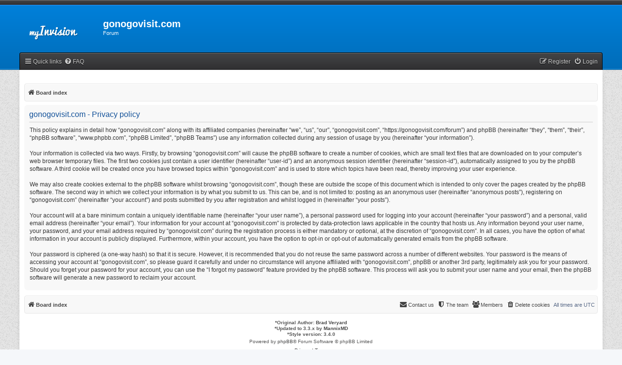

--- FILE ---
content_type: text/html; charset=UTF-8
request_url: https://gonogovisit.com/forum/ucp.php?mode=privacy&sid=9f562c2939d26546ff1e1e518513adba
body_size: 4046
content:
<!DOCTYPE html>
<html dir="ltr" lang="en-gb">
<head>
<meta charset="utf-8" />
<meta http-equiv="X-UA-Compatible" content="IE=edge">
<meta name="viewport" content="width=device-width, initial-scale=1" />
<!-- Chrome, Firefox OS and Opera -->
<meta name="theme-color" content="#444547">
<!-- Windows Phone -->
<meta name="msapplication-navbutton-color" content="#444547">
<!-- iOS Safari -->
<meta name="apple-mobile-web-app-status-bar-style" content="#444547">

<title>gonogovisit.com - User Control Panel - Privacy policy</title>

	<link rel="alternate" type="application/atom+xml" title="Feed - gonogovisit.com" href="/forum/app.php/feed?sid=d742f7a6a017870b35c441973037aea5">			<link rel="alternate" type="application/atom+xml" title="Feed - New Topics" href="/forum/app.php/feed/topics?sid=d742f7a6a017870b35c441973037aea5">				

<!--
	phpBB style name: myInvision
	Based on style:   prosilver (this is the default phpBB3 style)
	Original author:  Tom Beddard ( http://www.subBlue.com/ )
	Modified by:	  Brad Veryard ( http://www.bradleyv.com/ )
	Updated by:		  MannixMD @MannixMD
-->

<link href="./assets/css/font-awesome.min.css?assets_version=2" rel="stylesheet">
<link href="./styles/MyInvision/theme/stylesheet.css?assets_version=2" rel="stylesheet">
<link href="./styles/MyInvision/theme/en/stylesheet.css?assets_version=2" rel="stylesheet">




<!--[if lte IE 9]>
	<link href="./styles/MyInvision/theme/tweaks.css?assets_version=2" rel="stylesheet">
<![endif]-->




<link href="./styles/MyInvision/theme/myinvision.css?assets_version=2" rel="stylesheet">
</head>
<body id="phpbb" class="nojs notouch section-ucp ltr ">

<!--

 Options: Yes | No
 Options: Yes | No
--><div class="above"></div>
<div class="backhead">					  
<div class="headerbar" role="banner">
					<div class="inner">

			<div id="site-description" class="site-description">
				<a id="logo" class="logo" href="./index.php?sid=d742f7a6a017870b35c441973037aea5" title="Board index">
					<span class="site_logo"></span>
				</a>				<h1>gonogovisit.com</h1>
				<p>Forum</p>
				<p class="skiplink"><a href="#start_here">Skip to content</a></p>
			</div>

															
			</div>
					</div></div>
<div id="wrap" class="wrap">

	<a id="top" class="top-anchor" accesskey="t"></a>
			   
	

	<ul id="nav-main" class="nav-main linklist" role="menubar">

		<li id="quick-links" class="quick-links dropdown-container responsive-menu hidden" data-skip-responsive="true">
			<a href="#" class="dropdown-trigger">
				<i class="icon fa-bars fa-fw" aria-hidden="true"></i><span>Quick links</span>
			</a>
			<div class="dropdown">
				<div class="pointer"><div class="pointer-inner"></div></div>
				<ul class="dropdown-contents" role="menu">
					
					
											<li class="separator"></li>
													<li>
								<a href="./memberlist.php?sid=d742f7a6a017870b35c441973037aea5" role="menuitem">
									<i class="icon fa-group fa-fw" aria-hidden="true"></i><span>Members</span>
								</a>
							</li>
																			<li>
								<a href="./memberlist.php?mode=team&amp;sid=d742f7a6a017870b35c441973037aea5" role="menuitem">
									<i class="icon fa-shield fa-fw" aria-hidden="true"></i><span>The team</span>
								</a>
							</li>
																<li class="separator"></li>

									</ul>
			</div>
		</li>

				<li data-skip-responsive="true">
			<a href="/forum/app.php/help/faq?sid=d742f7a6a017870b35c441973037aea5" rel="help" title="Frequently Asked Questions" role="menuitem">
				<i class="icon fa-question-circle fa-fw" aria-hidden="true"></i><span>FAQ</span>
			</a>
		</li>
						
			<li class="rightside"  data-skip-responsive="true">
			<a href="./ucp.php?mode=login&amp;redirect=ucp.php%3Fmode%3Dprivacy&amp;sid=d742f7a6a017870b35c441973037aea5" title="Login" accesskey="x" role="menuitem">
				<i class="icon fa-power-off fa-fw" aria-hidden="true"></i><span>Login</span>
			</a>
		</li>
					<li class="rightside" data-skip-responsive="true">
				<a href="./ucp.php?mode=register&amp;sid=d742f7a6a017870b35c441973037aea5" role="menuitem">
					<i class="icon fa-pencil-square-o  fa-fw" aria-hidden="true"></i><span>Register</span>
				</a>
			</li>
						</ul>	<div id="content">
	<div id="page-header">
	
				<div class="navbar" role="navigation">
	<div class="inner">

	

	<ul id="nav-breadcrumbs" class="nav-breadcrumbs linklist navlinks" role="menubar">
						
				<li class="breadcrumbs" itemscope itemtype="http://schema.org/BreadcrumbList">
										<span class="crumb"  itemtype="http://schema.org/ListItem" itemprop="itemListElement" itemscope><a href="./index.php?sid=d742f7a6a017870b35c441973037aea5" itemtype="https://schema.org/Thing" itemscope itemprop="item" accesskey="h" data-navbar-reference="index"><i class="icon fa-home fa-fw"></i><span itemprop="name">Board index</span></a><meta itemprop="position" content="1" /></span>

								</li>
		
				
	</ul>

	</div>
</div>
	</div>

	
	<a id="start_here" class="anchor"></a>
	<div id="page-body" class="page-body" role="main">
							 
		
		

	<div class="panel">
		<div class="inner">
		<div class="content">
			<h2 class="sitename-title">gonogovisit.com - Privacy policy</h2>
			<p>This policy explains in detail how “gonogovisit.com” along with its affiliated companies (hereinafter “we”, “us”, “our”, “gonogovisit.com”, “https://gonogovisit.com/forum”) and phpBB (hereinafter “they”, “them”, “their”, “phpBB software”, “www.phpbb.com”, “phpBB Limited”, “phpBB Teams”) use any information collected during any session of usage by you (hereinafter “your information”).<br />
	<br />
	Your information is collected via two ways. Firstly, by browsing “gonogovisit.com” will cause the phpBB software to create a number of cookies, which are small text files that are downloaded on to your computer’s web browser temporary files. The first two cookies just contain a user identifier (hereinafter “user-id”) and an anonymous session identifier (hereinafter “session-id”), automatically assigned to you by the phpBB software. A third cookie will be created once you have browsed topics within “gonogovisit.com” and is used to store which topics have been read, thereby improving your user experience.<br />
	<br />
	We may also create cookies external to the phpBB software whilst browsing “gonogovisit.com”, though these are outside the scope of this document which is intended to only cover the pages created by the phpBB software. The second way in which we collect your information is by what you submit to us. This can be, and is not limited to: posting as an anonymous user (hereinafter “anonymous posts”), registering on “gonogovisit.com” (hereinafter “your account”) and posts submitted by you after registration and whilst logged in (hereinafter “your posts”).<br />
	<br />
	Your account will at a bare minimum contain a uniquely identifiable name (hereinafter “your user name”), a personal password used for logging into your account (hereinafter “your password”) and a personal, valid email address (hereinafter “your email”). Your information for your account at “gonogovisit.com” is protected by data-protection laws applicable in the country that hosts us. Any information beyond your user name, your password, and your email address required by “gonogovisit.com” during the registration process is either mandatory or optional, at the discretion of “gonogovisit.com”. In all cases, you have the option of what information in your account is publicly displayed. Furthermore, within your account, you have the option to opt-in or opt-out of automatically generated emails from the phpBB software.<br />
	<br />
	Your password is ciphered (a one-way hash) so that it is secure. However, it is recommended that you do not reuse the same password across a number of different websites. Your password is the means of accessing your account at “gonogovisit.com”, so please guard it carefully and under no circumstance will anyone affiliated with “gonogovisit.com”, phpBB or another 3rd party, legitimately ask you for your password. Should you forget your password for your account, you can use the “I forgot my password” feature provided by the phpBB software. This process will ask you to submit your user name and your email, then the phpBB software will generate a new password to reclaim your account.<br />
	</p>
		</div>
		</div>
	</div>


			</div>
		  

<div id="page-footer" class="page-footer" role="contentinfo">
	<div class="navbar" role="navigation">
	<div class="inner">

	<ul id="nav-footer" class="nav-footer linklist" role="menubar">
		<li class="breadcrumbs">
									<span class="crumb"><a href="./index.php?sid=d742f7a6a017870b35c441973037aea5" data-navbar-reference="index"><i class="icon fa-home fa-fw" aria-hidden="true"></i><span>Board index</span></a></span>					</li>
		
				<li class="rightside">All times are <span title="Europe/London">UTC</span></li>
							<li class="rightside">
				<a href="./ucp.php?mode=delete_cookies&amp;sid=d742f7a6a017870b35c441973037aea5" data-ajax="true" data-refresh="true" role="menuitem">
					<i class="icon fa-trash fa-fw" aria-hidden="true"></i><span>Delete cookies</span>
				</a>
			</li>
							<li class="rightside" data-last-responsive="true">
					<a href="./memberlist.php?sid=d742f7a6a017870b35c441973037aea5" title="View complete list of members" role="menuitem">
						<i class="icon fa-group fa-fw" aria-hidden="true"></i><span>Members</span>
					</a>
				</li>
												<li class="rightside" data-last-responsive="true">
				<a href="./memberlist.php?mode=team&amp;sid=d742f7a6a017870b35c441973037aea5" role="menuitem">
					<i class="icon fa-shield fa-fw" aria-hidden="true"></i><span>The team</span>
				</a>
			</li>
									<li class="rightside" data-last-responsive="true">
				<a href="./memberlist.php?mode=contactadmin&amp;sid=d742f7a6a017870b35c441973037aea5" role="menuitem">
					<i class="icon fa-envelope fa-fw" aria-hidden="true"></i><span>Contact us</span>
				</a>
			</li>
			</ul>

	</div>
</div>

	<div class="copyright">
				<strong><span>*</span>Original Author: <a href="http://www.bradleyv.com/">Brad Veryard</a></strong>
		<br><strong><span>*</span>Updated to 3.3.x by <a href="https://twitter.com/MannixMD">MannixMD</a></strong>
		<br><strong><span>*</span>Style version: 3.4.0</strong>
		<p class="footer-row">
			<span class="footer-copyright">Powered by <a href="https://www.phpbb.com/">phpBB</a>&reg; Forum Software &copy; phpBB Limited</span>
		</p>
						<p class="footer-row" role="menu">
			<a class="footer-link" href="./ucp.php?mode=privacy&amp;sid=d742f7a6a017870b35c441973037aea5" title="Privacy" role="menuitem">
				<span class="footer-link-text">Privacy</span>
			</a>
			|
			<a class="footer-link" href="./ucp.php?mode=terms&amp;sid=d742f7a6a017870b35c441973037aea5" title="Terms" role="menuitem">
				<span class="footer-link-text">Terms</span>
			</a>
		</p>
					</div>

	<div id="darkenwrapper" class="darkenwrapper" data-ajax-error-title="AJAX error" data-ajax-error-text="Something went wrong when processing your request." data-ajax-error-text-abort="User aborted request." data-ajax-error-text-timeout="Your request timed out; please try again." data-ajax-error-text-parsererror="Something went wrong with the request and the server returned an invalid reply.">
		<div id="darken" class="darken">&nbsp;</div>
	</div>

	<div id="phpbb_alert" class="phpbb_alert" data-l-err="Error" data-l-timeout-processing-req="Request timed out.">
		<a href="#" class="alert_close">
			<i class="icon fa-times-circle fa-fw" aria-hidden="true"></i>
		</a>
		<h3 class="alert_title">&nbsp;</h3><p class="alert_text"></p>
	</div>
	<div id="phpbb_confirm" class="phpbb_alert">
		<a href="#" class="alert_close">
			<i class="icon fa-times-circle fa-fw" aria-hidden="true"></i>
		</a>
		<div class="alert_text"></div>
	</div>
</div>

</div>

<div>
	<a id="bottom" class="anchor" accesskey="z"></a>
	</div>

<script src="./assets/javascript/jquery-3.4.1.min.js?assets_version=2"></script>
<script src="./assets/javascript/core.js?assets_version=2"></script>




<script src="./styles/prosilver/template/forum_fn.js?assets_version=2"></script>
<script src="./styles/prosilver/template/ajax.js?assets_version=2"></script>


</div>
</body>
</html>
